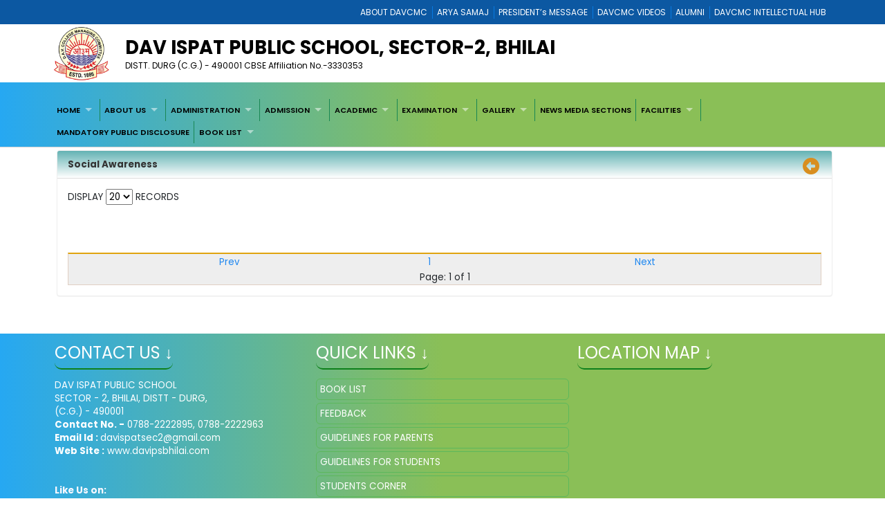

--- FILE ---
content_type: text/html; charset=utf-8
request_url: http://davipsbhilai.com/Social-Awareness
body_size: 38897
content:


<!DOCTYPE html>

<html xmlns="http://www.w3.org/1999/xhtml">
<head><title>
	WELCOME TO DAV ISPAT PUBLIC SCHOOL, SECTOR-2
</title><meta charset="utf-8" /><meta name="viewport" content="width=device-width, initial-scale=1.0" /><meta http-equiv="X-UA-Compatible" content="IE=edge" /><link href="/Content/bootstrap.css?v=1" rel="stylesheet" type="text/css" /><link href="/Scripts/2022/bootstrap/bootstrap.min.css?v=1" rel="stylesheet" type="text/css" /><link href="/Style/jquery-ui-1.10.0.custom.min.css" rel="stylesheet" type="text/css" /><link href="/FCB/jquery.fancybox.css" rel="stylesheet" type="text/css" /><link href="/Content/jquery.fs.naver.css" rel="stylesheet" type="text/css" /><link href="/Style/jquery.mCustomScrollbar.css" rel="stylesheet" type="text/css" /><link href="Scripts/2022/owlcarousel/assets/owl.carousel.min.css" rel="stylesheet" /><link href="Style/2022/newstyle.css?v=1" rel="stylesheet" /><link href="Style/2022/uikit.min.css" rel="stylesheet" /><link href="/Style/MiSchoolNew.css?v=1" rel="stylesheet" type="text/css" /><link href="/Style/2022/Device.css" rel="stylesheet" type="text/css" /><link href="Style/2022/newstyle.css?v=1" rel="stylesheet" type="text/css" /><link href="/Scripts/2021/superfishNew.css?v=1" rel="stylesheet" type="text/css" media="screen" /><link href="/Scripts/2022/slick.css" rel="stylesheet" /><link href="/Scripts/2022/slick-theme.css" rel="stylesheet" /><link rel="stylesheet" href="https://cdnjs.cloudflare.com/ajax/libs/font-awesome/6.4.2/css/all.min.css" integrity="sha512-z3gLpd7yknf1YoNbCzqRKc4qyor8gaKU1qmn+CShxbuBusANI9QpRohGBreCFkKxLhei6S9CQXFEbbKuqLg0DA==" crossorigin="anonymous" referrerpolicy="no-referrer" />
    



    <script src="/Scripts/jquery-1.8.3.min.js" type="text/javascript"></script>
    <script src="/Scripts/jquery-ui-1.10.0.custom.min.js" type="text/javascript"></script>
    <script src="/Scripts/html5shiv.js" type="text/javascript"></script>
    <script src="/Scripts/2022/bootstrap/bootstrap.bundle.min.js" type="text/javascript"></script>
    <script src="/FCB/jquery.fancybox.js" type="text/javascript"></script>
    <script src="/Scripts/selectnav.min.js" type="text/javascript"></script>
    <script src="/Scripts/jquery.mCustomScrollbar.concat.min.js"></script>
    <script src="/Scripts/White/endless_scroll_min.js" type="text/javascript"></script>

    <script src="/Scripts/2021/superfish.min.js" type="text/javascript"></script>
    <script src="/Scripts/2021/supersubs.js" type="text/javascript"></script>


    
    <script>
        jQuery(document).ready(function () {
            jQuery('.sf-menu ul').superfish();
            //jQuery('#Menu1').css('float', 'none');
            //jQuery('#Menu1 >ul').attr('id', 'prithu');

            jQuery('.fancybox').fancybox();
            //jQuery('.selectnav').addClass('form-control');

            jQuery("[data-toggle='tooltip']").tooltip();
            $('.scroll').mCustomScrollbar();

            $('a').tooltip();
            /*selectnav('prithu');*/
            $("#accordion").accordion();
        });

        $(window).load(function () {
            $(".infiniteCarousel").endlessScroll({ width: '100%', height: '100px', steps: -2, speed: 40, mousestop: true });
        });

    </script>
    <script src="/Scripts/Master.js" type="text/javascript"></script>
    <style>
        @media screen and (max-width:1370px) {
            .sf-menu a {
                color: #000;
                font-size: 1.4rem !important;
                font-family: 'Poppins', sans-serif;
            }
        }
    </style>
    
</head>
<body>
    <form method="post" action="./Social-Awareness" id="form1">
<div class="aspNetHidden">
<input type="hidden" name="__EVENTTARGET" id="__EVENTTARGET" value="" />
<input type="hidden" name="__EVENTARGUMENT" id="__EVENTARGUMENT" value="" />
<input type="hidden" name="__LASTFOCUS" id="__LASTFOCUS" value="" />
<input type="hidden" name="__VIEWSTATE" id="__VIEWSTATE" value="/[base64]/[base64]/[base64]/[base64]/[base64]/////[base64]/////[base64]/////[base64]" />
</div>

<script type="text/javascript">
//<![CDATA[
var theForm = document.forms['form1'];
if (!theForm) {
    theForm = document.form1;
}
function __doPostBack(eventTarget, eventArgument) {
    if (!theForm.onsubmit || (theForm.onsubmit() != false)) {
        theForm.__EVENTTARGET.value = eventTarget;
        theForm.__EVENTARGUMENT.value = eventArgument;
        theForm.submit();
    }
}
//]]>
</script>



<script src="/WebResource.axd?d=unidNV0yD8PUZpTkM53v2JdUfXCsUcCg7H7FmQB1lLKKg_vOJYOM2cQzbMFWW8eVCGW6j3ReEroz36Zy-_ZuQda0OQuD4ZDJo-AdbADKXbY1&amp;t=638562759717896622" type="text/javascript"></script>
<div class="aspNetHidden">

	<input type="hidden" name="__VIEWSTATEGENERATOR" id="__VIEWSTATEGENERATOR" value="AA37B1BD" />
	<input type="hidden" name="__EVENTVALIDATION" id="__EVENTVALIDATION" value="/wEdACHWeopf1otJIAdqGFzF2LjVuDTOmQHsM+H639MEnMo4jG+HyQYdWXviV9tIP7A+N6L6drYtQ+xherFwJduuIqu+oM7SIZnqkEy82KNM7f+cXdXoIQvFUUTEYlIKAW8YhYvFgZ7p4XbDVZeZ6+S5GUbs2qzdsHlswUNG4nqpjBHRFKfUhFu7tx/wDrXz//[base64]/5TQwjzq0UAShrr8QUjgF1Gfa08Kj53VyJjEG4KLlpRDCTaHpUOMePp6/Vw8WZK+09aj9jsUeN5pKZexRMZxBYoI+Y5vyt6apEcOMhXXNwaP1B/RzsLVgfPBzFhbkxskep/sS0r97r6z9j+DSqiCGSZ/lrUFyvvm0G3MxrGYTM5on5Fe178fwVucCV1yGwxzyhpClzsO1fBXnkLjMTMpEOGLTLK1+hYrhanWnC1MMh9Ot2qDejhSFIeTjK3p8Lt4NWbmIO2m/AazwYcMJkxsAOPpMXuVPBKobKU7ARKQJs1J8CCNarimfbnuA30Ye57crGJisc/YOBRFYIA2ybLrjgh4QGVX4mFnzEyRQ==" />
</div>
        <a href="#" class="scrollToTop"><i class="fa-solid fa-circle-up" style="color: #000;"></i></a>

        <div style="background: #0c58a2;">
            <div class="container">
                
<div>
    
            <ul class="Mi-DavManagement-Menu">
        
            <li><a href='https://davcmc.net.in/' target="_blank">ABOUT DAVCMC</a></li>
        
            <li><a href='http://appsabha.org/' target="_blank">ARYA SAMAJ</a></li>
        
            <li><a href='https://davcmc.net.in/B46D2794-51B4-4B3A-95B8-46BB25875D74/CMS/Page/MESSAGE-OF-THE-PRESIDENT' target="_blank">PRESIDENT’s MESSAGE</a></li>
        
            <li><a href='http://www.youtube.com/user/DAVCMCVIDEOS' target="_blank">DAVCMC VIDEOS</a></li>
        
            <li><a href='https://www.facebook.com/davunited' target="_blank">ALUMNI</a></li>
        
            <li><a href='http://ihub.davcmc.net.in/' target="_blank">DAVCMC INTELLECTUAL HUB</a></li>
        
            </ul>
        

    

</div>

            </div>
        </div>

        
        <div class="Mi-Full-Width-Whiten">
            <div class="container">
                
                

<section id="innerNav" class="d-lg-block">
    <div class="containerr">
        <div class="roww">
           
               
            
            <div class="col-lg-12 col-md-12 col-sm-12" style="margin-bottom: 3px;">
            <div class="d-flex align-items-center">
                <div class="col-lg-1 col-md-1 col-sm-1">
                    <a href="/">
                        <img src="/MyImages/LOGO.png" alt="logo" class="img-fluid bigLogo d-lg-block" />
                        
                    </a>
                </div>
            <div class="borderRight col-lg-10 col-md-10 col-sm-10">
              
                
                <div class="pe-md-5">
                    <h2 class="bigTitle">
                        <a id="sitename" class="bigTitle">DAV ISPAT PUBLIC SCHOOL, SECTOR-2, BHILAI</a>
                    </h2>
                    <p class="smlTitle">
                        DISTT. DURG (C.G.) - 490001 CBSE Affiliation No.-3330353
                    </p>
                </div>
              
            </div>
          
            
                <div class="col-lg-1 col-md-1 col-sm-1">



                    
                    
                </div>
                
            </div>
            
           
            
            </div>
            </div>
        </div>
  
</section>


            </div>
        </div>

        
        <div class="Mi-new-ui-panel-background-color Mi-Border-Bottom-SkyBlue-1 Mi-Menu">
            <div class="container">
                
                
<div class="Mi-Top-menu-space row" style="padding:5px;">    
        <div class="Mi-IS-MOBILE">
            <nav class="nav">
                <a href="#MiMenu_SkipLink"><img alt="Skip Navigation Links" src="/WebResource.axd?d=3huYBu_N5F-uY7zW1nxTfQkHKt9rj_TDcTaHKmaHBLu3RaaUZNqIsM6yQ73noOOd1BJMy7-KFbE8akM9Udowl5oGdp0B-yuZlnxHRPUjyM01&amp;t=638562759717896622" width="0" height="0" style="border-width:0px;" /></a><div id="MiMenu" style="z-index: 999">
	<ul class="level1">
		<li><a class="popout level1" href="/" target="_self">HOME</a><ul class="level2">
			<li><a class="level2" href="/BA699C87-5EDB-4959-847A-AAEE41007C75/CMS/Page/Contact-Us" target="_self">Contact Us</a></li><li><a class="popout level2" href="javaScript:void();" target="_self">HELP DESK</a><ul class="level3">
				<li><a class="level3" href="/85B1A32B-EA76-492C-9640-C054CAAA1D7E/CMS/Page/P.T.M" target="_self">P.T.M</a></li><li><a class="level3" href="/feedback" target="_self">Feedback</a></li>
			</ul></li>
		</ul></li><li><a class="popout level1" href="javaScript:void();" target="_self">ABOUT US</a><ul class="level2">
			<li><a class="level2" href="http://davipsbhilai.com/File/5677/CT9_MISSION%202025%20-%20cutted.pdf" target="_self">Mission</a></li><li><a class="level2" href="http://davipsbhilai.com/File/5677/VISION2.pdf" target="_self">Vision</a></li><li><a class="level2" href="http://davipsbhilai.com/File/5677/ABOUT%20SCHOOL.pdf" target="_self">About School</a></li><li><a class="level2" href="/12EE836F-F66A-405D-8BC1-A7F4C7465292/CMS/Page/School-Statistics" target="_self">School Statistics</a></li><li><a class="level2" href="/1CF6766E-1D73-47AF-A3C8-491CC2A07793/CMS/Page/Chairman%e2%80%99s-Message" target="_self">Chairman’s Message</a></li><li><a class="level2" href="/01968C26-8796-4830-937F-E06D939037B1/CMS/Page/Message-from-Principal" target="_self">Message from Principal</a></li><li><a class="level2" href="/E7D968AF-3E1E-499B-A34A-47CA9A78345A/CMS/Page/LMC-MEMBERS" target="_self">LMC MEMBERS</a></li><li><a class="level2" href="/360582B5-B2FA-493D-8C71-D86DBFF5E45D/CMS/Page/Emergence-of-DAV-IPS-Sec-2" target="_self">Emergence of DAV IPS Sec 2</a></li><li><a class="level2" href="http://davipsbhilai.com/File/5677/SELF%20DECLARATION.pdf" target="_self">Self Affidavit</a></li><li><a class="level2" href="http://davipsbhilai.com/File/5677/Annual%20report.pdf" target="_self">Annual Report</a></li>
		</ul></li><li><a class="popout level1" href="javaScript:void();" target="_self">ADMINISTRATION</a><ul class="level2">
			<li><a class="level2" href="http://davipsbhilai.com/File/5677/FHD_STAFF%20DETAILS%202023-01.03.2025.pdf" target="_self">Faculty</a></li><li><a class="level2" href="http://davipsbhilai.com/File/5677/ZMW_STUDENT%20COUNCIL%202024-25%20UPLOADED.pdf" target="_self">Students Council</a></li><li><a class="level2" href="http://davipsbhilai.com/File/5677/NoticeBoard_235142a6-e5bb-43e8-bf67-c978f450115e_DAV_APPOINTMENT%202.jpg" target="_self">Vacancy</a></li><li><a class="level2" href="/F2C170DC-62CF-4B7F-8896-61C1CFD5590C/CMS/Page/Fee-Fixation-Committee" target="_self">Fee Fixation Committee</a></li><li><a class="level2" href="/EC7CAC70-A4E2-4AE2-9FF0-3A9BBD43495B/CMS/Page/SELF-CERTIFICATE" target="_self">SELF CERTIFICATE</a></li><li><a class="level2" href="/949A6C3D-FE74-4ECE-B1D6-C58924EC2212/CMS/Page/Fire-Safety-Certificate" target="_self">Fire Safety Certificate</a></li><li><a class="level2" href="/45EC68BF-59D4-4DA2-93A4-D985CF871CBE/CMS/Page/Salary" target="_self">Salary</a></li><li><a class="popout level2" href="http://davipsbhilai.com/File/5677/HOLIDAY%20LIST%202020%2021.pdf" target="_self">Holiday List </a><ul class="level3">
				<li><a class="level3" href="http://davipsbhilai.com/File/5677/holiday%20list%202023-2024.pdf" target="_self">Holiday List:2023-24</a></li><li><a class="level3" href="http://davipsbhilai.com/File/5677/holiday%20list.pdf" target="_self">Holiday List 2022-23</a></li><li><a class="level3" href="http://davipsbhilai.com/File/5677/holiday%20list%202021-22.pdf" target="_self">Holiday List 2021-22</a></li><li><a class="level3" href="http://davipsbhilai.com/File/5677/HOLIDAY%20LIST%202020%2021.pdf" target="undefined">Holiday List 2020-21</a></li>
			</ul></li>
		</ul></li><li><a class="popout level1" href="/7B956EA1-F74A-4180-8F21-9797D107DB6A/CMS/Page/ADMISSION" target="_self">ADMISSION</a><ul class="level2">
			<li><a class="level2" href="http://davipsbhilai.com/File/5677/NK6_new%20admission%202025-26.jpg" target="_self">New Admission 2025-26</a></li><li><a class="level2" href="/C8CAD7D8-BC02-44EE-B4CB-D33A75BBBD33/CMS/Page/Fee-Structure" target="_self">Fee Structure</a></li><li><a class="level2" href="http://davipsbhilai.com/File/5677/UNU_UNIFORM%20ALL_compressed.pdf" target="_self">Uniform</a></li><li><a class="level2" href="/20BE4777-52B1-4E17-8701-9010B8A9C4E5/CMS/Page/Admission-Rules" target="_self">Admission Rules</a></li><li><a class="level2" href="/Transfer-Certificate" target="_self">Transfer Certificate</a></li><li><a class="level2" href="https://www.davipsbhilai.in" target="_self">Online Fee Payment</a></li><li><a class="level2" href="/9C66C5AD-58D6-4172-B020-FB2DBAEBD6C4/CMS/Page/GUIDELINES-FOR-STUDENTS" target="_self">GUIDELINES FOR STUDENTS</a></li><li><a class="level2" href="http://davipsbhilai.com/File/5677/Letter%20to%20Children%20by%20CBSE.pdf" target="_self">Letter to Children from CBSE Chairperson</a></li><li><a class="level2" href="http://davipsbhilai.com/Online-Magazine" target="_self">E Magazine</a></li><li><a class="level2" href="http://davipsbhilai.com/File/5677/Letter%20to%20Parents%20by%20CBSE%20Chairperson.pdf" target="_self">Letter to Parents from CBSE Chairperson</a></li><li><a class="level2" href="http://davipsbhilai.com/File/5677/NoticeBoard_4191e4c5-328b-43cc-b3cd-b252f9c2c00e_code%20of%20conduct%20upload.pdf" target="_self">Code of Conduct for Students</a></li>
		</ul></li><li><a class="popout level1" href="javaScript:void();" target="_self">ACADEMIC</a><ul class="level2">
			<li><a class="level2" href="http://cbse.nic.in/newsite/index.html" target="_self">CBSE</a></li><li><a class="level2" href="http://davcae.net.in/" target="_self">DAV CAE</a></li><li><a class="level2" href="/CC27C264-8B06-4A49-97BC-48F85063DECF/CMS/Page/Curriculum-for-Classes-NUR-to-II" target="_self">Curriculum for Classes-NUR to II</a></li><li><a class="level2" href="https://drive.google.com/file/d/1iIrjNuj7wIGHSC_k1VDFHzEOoWZp67BL/view?usp=sharingFor Edit Go to CMS Pages" target="_self">Curriculum Classes III to VIII</a></li><li><a class="level2" href="https://cbseacademic.nic.in/curriculum_2026.html" target="_self">Curriculum for Classess -IX to XII</a></li><li><a class="level2" href="https://cbseacademic.nic.in//skill-education-curriculum.html" target="_blank">Curriculum of IT 402 for IX and X</a></li><li><a class="level2" href="/D13E0546-2813-4949-B476-E07FE131FD40/CMS/Page/Book-List-Class-LKG-to-VIII" target="_self">Book List Class LKG to VIII</a></li><li><a class="level2" href="https://cbseacademic.nic.in//index.html" target="_self">CBSE ACADEMICS</a></li><li><a class="level2" href="/7608F42E-DC3F-4401-86EF-C217063118DA/CMS/Page/Annual-Academic-Calender" target="_self">Annual Academic Calender</a></li>
		</ul></li><li><a class="popout level1" href="#" onclick="__doPostBack(&#39;ctl00$ctl23$MiMenu&#39;,&#39;765b1429-ac47-4bb4-8d7a-040cc78626cb&#39;)">EXAMINATION </a><ul class="level2">
			<li><a class="popout level2" href="#" onclick="__doPostBack(&#39;ctl00$ctl23$MiMenu&#39;,&#39;765b1429-ac47-4bb4-8d7a-040cc78626cb\\cc6521df-73a8-40cf-a233-5608923bab2c&#39;)">CLASS-VIII SAMPLE QP </a><ul class="level3">
				<li><a class="level3" href="http://davcae.net.in/File/SQP%20of%20Class%20VIII(2022-23).pdf" target="_self">2022-23</a></li><li><a class="level3" href="https://drive.google.com/file/d/1IXeLqscep1JlPjdF9lQfVVUFuMyPa_cM/view?usp=drive_link" target="_self">2024-25</a></li>
			</ul></li><li><a class="popout level2" href="#" onclick="__doPostBack(&#39;ctl00$ctl23$MiMenu&#39;,&#39;765b1429-ac47-4bb4-8d7a-040cc78626cb\\36deae45-2261-4b43-97eb-20db78544c34&#39;)">CBSE Sample QP</a><ul class="level3">
				<li><a class="level3" href="https://cbseacademic.nic.in/SQP_CLASSX_2024-25.html" target="_self">Class X</a></li><li><a class="level3" href="https://cbseacademic.nic.in/SQP_CLASSXII_2024-25.html" target="_self">Class XII</a></li>
			</ul></li><li><a class="popout level2" href="/B6ABAF6E-DFFA-4DD5-BE76-3D2D0BC85173/CMS/Page/Class-XI-Sample-QP-By-DAV-CAE" target="_self">Class-XI Sample QP By DAV CAE</a><ul class="level3">
				<li><a class="level3" href="https://drive.google.com/drive/folders/112ksrfWKGxrEOcHMMY91Ayk1uvA7N-AO?usp=drive_link" target="_self">Session 2024-25</a></li><li><a class="popout level3" href="#" onclick="__doPostBack(&#39;ctl00$ctl23$MiMenu&#39;,&#39;765b1429-ac47-4bb4-8d7a-040cc78626cb\\b6abaf6e-dffa-4dd5-be76-3d2d0bc85173\\b1b30979-4629-4afb-8867-875033be67ed&#39;)">Session 2022-23</a><ul class="level4">
					<li><a class="level4" href="http://davcae.net.in/File/Physical%20Education.pdf" target="_self">Physical Eduction-XI</a></li><li><a class="level4" href="http://davcae.net.in/File/English.pdf" target="_self">English-XI</a></li><li><a class="level4" href="http://davcae.net.in/File/Maths.pdf" target="_self">Maths</a></li><li><a class="level4" href="http://davcae.net.in/File/Physics.pdf" target="_self">Physics-XI</a></li><li><a class="level4" href="http://davcae.net.in/File/Chemistry.pdf" target="_self">Chemistry-XI</a></li><li><a class="level4" href="http://davcae.net.in/File/Biology.pdf" target="_self">Biology-XI</a></li><li><a class="level4" href="http://davcae.net.in/File/Accountancy.pdf" target="_self">Accountancy</a></li><li><a class="level4" href="http://davcae.net.in/File/Business%20Studies.pdf" target="_self">Business Studies-XI</a></li><li><a class="level4" href="http://davcae.net.in/File/Economics.pdf" target="_self">Economics-XI</a></li>
				</ul></li>
			</ul></li><li><a class="level2" href="http://davcae.net.in/F9491760-E979-4222-8842-D553417C8ECF/Page/Year-2013---2014" target="_self">Class-XI Question Bank by DAV CAE</a></li><li><a class="level2" href="#" onclick="__doPostBack(&#39;ctl00$ctl23$MiMenu&#39;,&#39;765b1429-ac47-4bb4-8d7a-040cc78626cb\\7f7a3a8c-5421-4287-b89f-e4573934eca5&#39;)">CBSE Result</a></li>
		</ul></li><li><a class="popout level1" href="javaScript:void();" target="_self">GALLERY</a><ul class="level2">
			<li><a class="level2" href="https://www.youtube.com/channel/UCgAv4mjLmmgKKRAF6ukp-DA" target="_self">Video Gallery</a></li><li><a class="level2" href="/Full/Photo/all" target="_parent">Photo Gallery</a></li>
		</ul></li><li><a class="level1" href="/News" target="_self">NEWS MEDIA SECTIONS</a></li><li><a class="popout level1" href="/1D746E54-3D3A-451D-B389-436AB6EED268/CMS/Page/FACILITIES" target="_parent">FACILITIES</a><ul class="level2">
			<li><a class="level2" href="/6AE488C3-0FAC-4CED-8D01-9B44445F0375/CMS/Page/Computer-Lab" target="_parent">Computer Lab</a></li><li><a class="level2" href="/CEBBA4FE-5AFB-48D9-A2CA-12C9099CA118/CMS/Page/Play-Ground" target="_self">Play Ground</a></li><li><a class="level2" href="/6DD66A10-0CB1-4A86-99EC-82980BA411C0/CMS/Page/Interactive-Smart-classrooms" target="_parent">Interactive Smart classrooms</a></li><li><a class="level2" href="/091F2C8D-D262-453B-A6BB-5988F3905B6B/CMS/Page/Library" target="_parent">Library</a></li><li><a class="popout level2" href="/3BC2398B-511F-48B0-8EAB-57B97D5C5278/CMS/Page/Science-Labs" target="_parent">Science Labs</a><ul class="level3">
				<li><a class="level3" href="http://davipsbhilai.com/File/5677/PQ9_PHYSICS%20LAB%20WITH%20WRITE%20UP_compressed.pdf" target="_self">Physics Lab</a></li><li><a class="level3" href="http://davipsbhilai.com/File/5677/ZDW_BIOLOGY%20LAB%20DAV%20SEC2.pdf" target="_self">Biology Lab</a></li><li><a class="level3" href="http://davipsbhilai.com/File/5677/YFY_CHEMISTRY%20LAB%20DAV%20SEC2.pdf" target="_self">Chemistry Lab</a></li><li><a class="level3" href="http://davipsbhilai.com/File/5677/44H_COMPOSITE%20SCIENCE%20LAB%20DAV%20SEC2.pdf" target="_self">Composite Science Lab</a></li>
			</ul></li><li><a class="level2" href="http://davipsbhilai.com/File/5677/PCH_MATHS%20LAB_compressed.pdf" target="_self">Maths Lab</a></li><li><a class="level2" href="http://davipsbhilai.com/File/5677/P3Y_SOCIAL%20LAB-merged_compressed.pdf" target="_self">Social Lab</a></li>
		</ul></li><li><a class="level1" href="/A4A95C2D-FC6A-4455-AAC4-29864C76CC9E/CMS/Page/MANDATORY-PUBLIC-DISCLOSURE" target="_parent">MANDATORY PUBLIC DISCLOSURE</a></li><li><a class="popout level1" href="#" onclick="__doPostBack(&#39;ctl00$ctl23$MiMenu&#39;,&#39;78566a7a-f5a4-4e72-91d3-75dadb3ac3de&#39;)">BOOK LIST</a><ul class="level2">
			<li><a class="level2" href="http://davipsbhilai.com/File/5677/KU7_BOOK%20LIST.pdf" target="_self">DAV Book List</a></li><li><a class="level2" href="http://davipsbhilai.com/File/5677/6T6_DAV%20Book%20Declaration%20.jpg" target="_self">Book Declaration to DEO</a></li>
		</ul></li>
	</ul>
</div><a id="MiMenu_SkipLink"></a>
            </nav>
        </div>
        <div class="Mi-Mobile-Menu">
            <nav class="navMobile">
            
<div class="Mi-Top-menu-space row" style="padding-top: 15px;">
    <nav class="nav">
        <a href="#MobileMenu_SkipLink"><img alt="Skip Navigation Links" src="/WebResource.axd?d=3huYBu_N5F-uY7zW1nxTfQkHKt9rj_TDcTaHKmaHBLu3RaaUZNqIsM6yQ73noOOd1BJMy7-KFbE8akM9Udowl5oGdp0B-yuZlnxHRPUjyM01&amp;t=638562759717896622" width="0" height="0" style="border-width:0px;" /></a><div id="MobileMenu">
	<ul class="level1">
		<li><a class="level1" href="/" target="_self">HOME</a><ul class="level2">
			<li><a class="level2" href="/BA699C87-5EDB-4959-847A-AAEE41007C75/CMS/Page/Contact-Us" target="_self">Contact Us</a></li><li><a class="popout-dynamic level2" href="javaScript:void();" target="_self">HELP DESK</a><ul class="level3">
				<li><a class="level3" href="/85B1A32B-EA76-492C-9640-C054CAAA1D7E/CMS/Page/P.T.M" target="_self">P.T.M</a></li><li><a class="level3" href="/feedback" target="_self">Feedback</a></li>
			</ul></li>
		</ul></li><li><a class="level1" href="javaScript:void();" target="_self">ABOUT US</a><ul class="level2">
			<li><a class="level2" href="http://davipsbhilai.com/File/5677/CT9_MISSION%202025%20-%20cutted.pdf" target="_self">Mission</a></li><li><a class="level2" href="http://davipsbhilai.com/File/5677/VISION2.pdf" target="_self">Vision</a></li><li><a class="level2" href="http://davipsbhilai.com/File/5677/ABOUT%20SCHOOL.pdf" target="_self">About School</a></li><li><a class="level2" href="/12EE836F-F66A-405D-8BC1-A7F4C7465292/CMS/Page/School-Statistics" target="_self">School Statistics</a></li><li><a class="level2" href="/1CF6766E-1D73-47AF-A3C8-491CC2A07793/CMS/Page/Chairman%e2%80%99s-Message" target="_self">Chairman’s Message</a></li><li><a class="level2" href="/01968C26-8796-4830-937F-E06D939037B1/CMS/Page/Message-from-Principal" target="_self">Message from Principal</a></li><li><a class="level2" href="/E7D968AF-3E1E-499B-A34A-47CA9A78345A/CMS/Page/LMC-MEMBERS" target="_self">LMC MEMBERS</a></li><li><a class="level2" href="/360582B5-B2FA-493D-8C71-D86DBFF5E45D/CMS/Page/Emergence-of-DAV-IPS-Sec-2" target="_self">Emergence of DAV IPS Sec 2</a></li><li><a class="level2" href="http://davipsbhilai.com/File/5677/SELF%20DECLARATION.pdf" target="_self">Self Affidavit</a></li><li><a class="level2" href="http://davipsbhilai.com/File/5677/Annual%20report.pdf" target="_self">Annual Report</a></li>
		</ul></li><li><a class="level1" href="javaScript:void();" target="_self">ADMINISTRATION</a><ul class="level2">
			<li><a class="level2" href="http://davipsbhilai.com/File/5677/FHD_STAFF%20DETAILS%202023-01.03.2025.pdf" target="_self">Faculty</a></li><li><a class="level2" href="http://davipsbhilai.com/File/5677/ZMW_STUDENT%20COUNCIL%202024-25%20UPLOADED.pdf" target="_self">Students Council</a></li><li><a class="level2" href="http://davipsbhilai.com/File/5677/NoticeBoard_235142a6-e5bb-43e8-bf67-c978f450115e_DAV_APPOINTMENT%202.jpg" target="_self">Vacancy</a></li><li><a class="level2" href="/F2C170DC-62CF-4B7F-8896-61C1CFD5590C/CMS/Page/Fee-Fixation-Committee" target="_self">Fee Fixation Committee</a></li><li><a class="level2" href="/EC7CAC70-A4E2-4AE2-9FF0-3A9BBD43495B/CMS/Page/SELF-CERTIFICATE" target="_self">SELF CERTIFICATE</a></li><li><a class="level2" href="/949A6C3D-FE74-4ECE-B1D6-C58924EC2212/CMS/Page/Fire-Safety-Certificate" target="_self">Fire Safety Certificate</a></li><li><a class="level2" href="/45EC68BF-59D4-4DA2-93A4-D985CF871CBE/CMS/Page/Salary" target="_self">Salary</a></li><li><a class="popout-dynamic level2" href="http://davipsbhilai.com/File/5677/HOLIDAY%20LIST%202020%2021.pdf" target="_self">Holiday List </a><ul class="level3">
				<li><a class="level3" href="http://davipsbhilai.com/File/5677/holiday%20list%202023-2024.pdf" target="_self">Holiday List:2023-24</a></li><li><a class="level3" href="http://davipsbhilai.com/File/5677/holiday%20list.pdf" target="_self">Holiday List 2022-23</a></li><li><a class="level3" href="http://davipsbhilai.com/File/5677/holiday%20list%202021-22.pdf" target="_self">Holiday List 2021-22</a></li><li><a class="level3" href="http://davipsbhilai.com/File/5677/HOLIDAY%20LIST%202020%2021.pdf" target="undefined">Holiday List 2020-21</a></li>
			</ul></li>
		</ul></li><li><a class="level1" href="/7B956EA1-F74A-4180-8F21-9797D107DB6A/CMS/Page/ADMISSION" target="_self">ADMISSION</a><ul class="level2">
			<li><a class="level2" href="http://davipsbhilai.com/File/5677/NK6_new%20admission%202025-26.jpg" target="_self">New Admission 2025-26</a></li><li><a class="level2" href="/C8CAD7D8-BC02-44EE-B4CB-D33A75BBBD33/CMS/Page/Fee-Structure" target="_self">Fee Structure</a></li><li><a class="level2" href="http://davipsbhilai.com/File/5677/UNU_UNIFORM%20ALL_compressed.pdf" target="_self">Uniform</a></li><li><a class="level2" href="/20BE4777-52B1-4E17-8701-9010B8A9C4E5/CMS/Page/Admission-Rules" target="_self">Admission Rules</a></li><li><a class="level2" href="/Transfer-Certificate" target="_self">Transfer Certificate</a></li><li><a class="level2" href="https://www.davipsbhilai.in" target="_self">Online Fee Payment</a></li><li><a class="level2" href="/9C66C5AD-58D6-4172-B020-FB2DBAEBD6C4/CMS/Page/GUIDELINES-FOR-STUDENTS" target="_self">GUIDELINES FOR STUDENTS</a></li><li><a class="level2" href="http://davipsbhilai.com/File/5677/Letter%20to%20Children%20by%20CBSE.pdf" target="_self">Letter to Children from CBSE Chairperson</a></li><li><a class="level2" href="http://davipsbhilai.com/Online-Magazine" target="_self">E Magazine</a></li><li><a class="level2" href="http://davipsbhilai.com/File/5677/Letter%20to%20Parents%20by%20CBSE%20Chairperson.pdf" target="_self">Letter to Parents from CBSE Chairperson</a></li><li><a class="level2" href="http://davipsbhilai.com/File/5677/NoticeBoard_4191e4c5-328b-43cc-b3cd-b252f9c2c00e_code%20of%20conduct%20upload.pdf" target="_self">Code of Conduct for Students</a></li>
		</ul></li><li><a class="level1" href="javaScript:void();" target="_self">ACADEMIC</a><ul class="level2">
			<li><a class="level2" href="http://cbse.nic.in/newsite/index.html" target="_self">CBSE</a></li><li><a class="level2" href="http://davcae.net.in/" target="_self">DAV CAE</a></li><li><a class="level2" href="/CC27C264-8B06-4A49-97BC-48F85063DECF/CMS/Page/Curriculum-for-Classes-NUR-to-II" target="_self">Curriculum for Classes-NUR to II</a></li><li><a class="level2" href="https://drive.google.com/file/d/1iIrjNuj7wIGHSC_k1VDFHzEOoWZp67BL/view?usp=sharingFor Edit Go to CMS Pages" target="_self">Curriculum Classes III to VIII</a></li><li><a class="level2" href="https://cbseacademic.nic.in/curriculum_2026.html" target="_self">Curriculum for Classess -IX to XII</a></li><li><a class="level2" href="https://cbseacademic.nic.in//skill-education-curriculum.html" target="_blank">Curriculum of IT 402 for IX and X</a></li><li><a class="level2" href="/D13E0546-2813-4949-B476-E07FE131FD40/CMS/Page/Book-List-Class-LKG-to-VIII" target="_self">Book List Class LKG to VIII</a></li><li><a class="level2" href="https://cbseacademic.nic.in//index.html" target="_self">CBSE ACADEMICS</a></li><li><a class="level2" href="/7608F42E-DC3F-4401-86EF-C217063118DA/CMS/Page/Annual-Academic-Calender" target="_self">Annual Academic Calender</a></li>
		</ul></li><li><a class="level1" href="#" onclick="__doPostBack(&#39;ctl00$ctl23$ctl00$MobileMenu&#39;,&#39;765b1429-ac47-4bb4-8d7a-040cc78626cb&#39;)">EXAMINATION </a><ul class="level2">
			<li><a class="popout-dynamic level2" href="#" onclick="__doPostBack(&#39;ctl00$ctl23$ctl00$MobileMenu&#39;,&#39;765b1429-ac47-4bb4-8d7a-040cc78626cb\\cc6521df-73a8-40cf-a233-5608923bab2c&#39;)">CLASS-VIII SAMPLE QP </a><ul class="level3">
				<li><a class="level3" href="http://davcae.net.in/File/SQP%20of%20Class%20VIII(2022-23).pdf" target="_self">2022-23</a></li><li><a class="level3" href="https://drive.google.com/file/d/1IXeLqscep1JlPjdF9lQfVVUFuMyPa_cM/view?usp=drive_link" target="_self">2024-25</a></li>
			</ul></li><li><a class="popout-dynamic level2" href="#" onclick="__doPostBack(&#39;ctl00$ctl23$ctl00$MobileMenu&#39;,&#39;765b1429-ac47-4bb4-8d7a-040cc78626cb\\36deae45-2261-4b43-97eb-20db78544c34&#39;)">CBSE Sample QP</a><ul class="level3">
				<li><a class="level3" href="https://cbseacademic.nic.in/SQP_CLASSX_2024-25.html" target="_self">Class X</a></li><li><a class="level3" href="https://cbseacademic.nic.in/SQP_CLASSXII_2024-25.html" target="_self">Class XII</a></li>
			</ul></li><li><a class="popout-dynamic level2" href="/B6ABAF6E-DFFA-4DD5-BE76-3D2D0BC85173/CMS/Page/Class-XI-Sample-QP-By-DAV-CAE" target="_self">Class-XI Sample QP By DAV CAE</a><ul class="level3">
				<li><a class="level3" href="https://drive.google.com/drive/folders/112ksrfWKGxrEOcHMMY91Ayk1uvA7N-AO?usp=drive_link" target="_self">Session 2024-25</a></li><li><a class="popout-dynamic level3" href="#" onclick="__doPostBack(&#39;ctl00$ctl23$ctl00$MobileMenu&#39;,&#39;765b1429-ac47-4bb4-8d7a-040cc78626cb\\b6abaf6e-dffa-4dd5-be76-3d2d0bc85173\\b1b30979-4629-4afb-8867-875033be67ed&#39;)">Session 2022-23</a><ul class="level4">
					<li><a class="level4" href="http://davcae.net.in/File/Physical%20Education.pdf" target="_self">Physical Eduction-XI</a></li><li><a class="level4" href="http://davcae.net.in/File/English.pdf" target="_self">English-XI</a></li><li><a class="level4" href="http://davcae.net.in/File/Maths.pdf" target="_self">Maths</a></li><li><a class="level4" href="http://davcae.net.in/File/Physics.pdf" target="_self">Physics-XI</a></li><li><a class="level4" href="http://davcae.net.in/File/Chemistry.pdf" target="_self">Chemistry-XI</a></li><li><a class="level4" href="http://davcae.net.in/File/Biology.pdf" target="_self">Biology-XI</a></li><li><a class="level4" href="http://davcae.net.in/File/Accountancy.pdf" target="_self">Accountancy</a></li><li><a class="level4" href="http://davcae.net.in/File/Business%20Studies.pdf" target="_self">Business Studies-XI</a></li><li><a class="level4" href="http://davcae.net.in/File/Economics.pdf" target="_self">Economics-XI</a></li>
				</ul></li>
			</ul></li><li><a class="level2" href="http://davcae.net.in/F9491760-E979-4222-8842-D553417C8ECF/Page/Year-2013---2014" target="_self">Class-XI Question Bank by DAV CAE</a></li><li><a class="level2" href="#" onclick="__doPostBack(&#39;ctl00$ctl23$ctl00$MobileMenu&#39;,&#39;765b1429-ac47-4bb4-8d7a-040cc78626cb\\7f7a3a8c-5421-4287-b89f-e4573934eca5&#39;)">CBSE Result</a></li>
		</ul></li><li><a class="level1" href="javaScript:void();" target="_self">GALLERY</a><ul class="level2">
			<li><a class="level2" href="https://www.youtube.com/channel/UCgAv4mjLmmgKKRAF6ukp-DA" target="_self">Video Gallery</a></li><li><a class="level2" href="/Full/Photo/all" target="_parent">Photo Gallery</a></li>
		</ul></li><li><a class="level1" href="/News" target="_self">NEWS MEDIA SECTIONS</a></li><li><a class="level1" href="/1D746E54-3D3A-451D-B389-436AB6EED268/CMS/Page/FACILITIES" target="_parent">FACILITIES</a><ul class="level2">
			<li><a class="level2" href="/6AE488C3-0FAC-4CED-8D01-9B44445F0375/CMS/Page/Computer-Lab" target="_parent">Computer Lab</a></li><li><a class="level2" href="/CEBBA4FE-5AFB-48D9-A2CA-12C9099CA118/CMS/Page/Play-Ground" target="_self">Play Ground</a></li><li><a class="level2" href="/6DD66A10-0CB1-4A86-99EC-82980BA411C0/CMS/Page/Interactive-Smart-classrooms" target="_parent">Interactive Smart classrooms</a></li><li><a class="level2" href="/091F2C8D-D262-453B-A6BB-5988F3905B6B/CMS/Page/Library" target="_parent">Library</a></li><li><a class="popout-dynamic level2" href="/3BC2398B-511F-48B0-8EAB-57B97D5C5278/CMS/Page/Science-Labs" target="_parent">Science Labs</a><ul class="level3">
				<li><a class="level3" href="http://davipsbhilai.com/File/5677/PQ9_PHYSICS%20LAB%20WITH%20WRITE%20UP_compressed.pdf" target="_self">Physics Lab</a></li><li><a class="level3" href="http://davipsbhilai.com/File/5677/ZDW_BIOLOGY%20LAB%20DAV%20SEC2.pdf" target="_self">Biology Lab</a></li><li><a class="level3" href="http://davipsbhilai.com/File/5677/YFY_CHEMISTRY%20LAB%20DAV%20SEC2.pdf" target="_self">Chemistry Lab</a></li><li><a class="level3" href="http://davipsbhilai.com/File/5677/44H_COMPOSITE%20SCIENCE%20LAB%20DAV%20SEC2.pdf" target="_self">Composite Science Lab</a></li>
			</ul></li><li><a class="level2" href="http://davipsbhilai.com/File/5677/PCH_MATHS%20LAB_compressed.pdf" target="_self">Maths Lab</a></li><li><a class="level2" href="http://davipsbhilai.com/File/5677/P3Y_SOCIAL%20LAB-merged_compressed.pdf" target="_self">Social Lab</a></li>
		</ul></li><li><a class="level1" href="/A4A95C2D-FC6A-4455-AAC4-29864C76CC9E/CMS/Page/MANDATORY-PUBLIC-DISCLOSURE" target="_parent">MANDATORY PUBLIC DISCLOSURE</a></li><li><a class="level1" href="#" onclick="__doPostBack(&#39;ctl00$ctl23$ctl00$MobileMenu&#39;,&#39;78566a7a-f5a4-4e72-91d3-75dadb3ac3de&#39;)">BOOK LIST</a><ul class="level2">
			<li><a class="level2" href="http://davipsbhilai.com/File/5677/KU7_BOOK%20LIST.pdf" target="_self">DAV Book List</a></li><li><a class="level2" href="http://davipsbhilai.com/File/5677/6T6_DAV%20Book%20Declaration%20.jpg" target="_self">Book Declaration to DEO</a></li>
		</ul></li>
	</ul>
</div><a id="MobileMenu_SkipLink"></a>
    </nav>
</div>

            </nav>
        </div>

    
</div>
<script>
    jQuery(function () {
        jQuery('#MiMenu ul').eq(0).addClass('sf-menu').superfish();;
    });
</script>


            </div>
        </div>

        <div class="container">
            <div class="row">
                
               
                <div class="col-lg-12 col-md-12 col-sm-12 Mi-div-padding">
                    <div class="panel panel-default">
                        <div class="panel-heading">
                            <span id="lblpagetitle" class="title">Social Awareness</span>
                            <span class="pull-right">
                                <a id="lbkpreviousPage" data-original-title="Back to Previous Page" data-toggle="tooltip" data-placement="left" href="javascript:__doPostBack(&#39;ctl00$lbkpreviousPage&#39;,&#39;&#39;)"><i class="fa-solid fa-circle-left" style="color:#D88E1F; font-size:18pt"></i>&nbsp;</a></span>
                        </div>
                        <div class="panel-body">
                            <div>
                                
    <div>
     
<div>
 <div class="text">
       DISPLAY <select name="ctl00$ContentPlaceHolder1$s1$ddlpageno" onchange="javascript:setTimeout(&#39;__doPostBack(\&#39;ctl00$ContentPlaceHolder1$s1$ddlpageno\&#39;,\&#39;\&#39;)&#39;, 0)" id="ddlpageno">
	<option selected="selected" value="20">20</option>
	<option value="30">30</option>
	<option value="40">40</option>
	<option value="50">50</option>
	<option value="60">60</option>
	<option value="75">75</option>
	<option value="85">85</option>

</select> RECORDS
    </div>
    <div class="clear">&nbsp;</div>
    
    <div style="background-color:#eee; border: 1px solid #E0CFC2;border-top:2px solid #e0a30f; margin-top:50px;">
            <table width="100%">
                <tr>
                   <td align="center">
                     <a id="cmdPrev" class="aspNetDisabled np"> Prev </a>
                   </td>
                    <td align="center">
                        <table id="_dlPaging" cellspacing="0" style="border-collapse:collapse;">
	<tr>
		<td>
                              <a id="lnkbtnPaging" class="Paging" href="javascript:__doPostBack(&#39;ctl00$ContentPlaceHolder1$s1$_dlPaging$ctl00$lnkbtnPaging&#39;,&#39;&#39;)">1</a>
                            </td>
	</tr>
</table>
                    </td>
                    <td align="center">
                        <a id="cmdNext" class="aspNetDisabled np"> Next </a>
                    </td>
                </tr>
                <tr>
                    <td colspan="3" align="center">
                        <span id="lblCurrentPage" class="_tr">Page: 1 of 1</span>
                    </td>
                </tr>
            </table>
           </div>
</div>       
 </div>

                            </div>
                        </div>
                    </div>
                </div>
                <div style="clear: both;">&nbsp;</div>
                
            </div>
        </div>

        <div style="clear: both;">&nbsp;</div>
        
        

<div class="Mi-new-background-color Mi-Padding-10">
    <div class="container">
        <div class="row">
            <div class="col-lg-4 col-md-4 col-sm-12">
                <div>
                    <span id="lblcontactUs" class="footerTitle Mi-Footer-Title" style="color: #fff">Contact Us ↓</span>
                </div>
                <div>&nbsp;</div>
                <div style="color: #fff">
                    <div style="text-align: justify;">
	DAV ISPAT PUBLIC SCHOOL<br />
	SECTOR - 2, BHILAI, DISTT - DURG,<br />
	(C.G.) - 490001<br />
	<strong>Contact No. -</strong> 0788-2222895, 0788-2222963<br />
	<strong>Email Id :&nbsp;</strong>davispatsec2@gmail.com<br />
	<strong>Web Site :</strong> www.davipsbhilai.com</div>
<div>
	&nbsp;</div>
                </div>
                <br />
                <span style="font-weight:700;color:ghostwhite">Like Us on:</span><br />
                <a id="lbFacebook" href="javascript:__doPostBack(&#39;ctl00$ctl24$lbFacebook&#39;,&#39;&#39;)">
                <img src="../../../Images/facebook.png" style="width: 8%"></a> &nbsp;
                <a id="lbInstgram" href="javascript:__doPostBack(&#39;ctl00$ctl24$lbInstgram&#39;,&#39;&#39;)">
                <img src="../../../Images/instagram.png" style="width: 8%"></a>&nbsp;
                <a id="lbYoutube" href="javascript:__doPostBack(&#39;ctl00$ctl24$lbYoutube&#39;,&#39;&#39;)">
                <img src="../../../Images/youtube.png" ></a>
                &nbsp;
                <a id="lbTwitter" href="javascript:__doPostBack(&#39;ctl00$ctl24$lbTwitter&#39;,&#39;&#39;)">
                <img src="../../../Images/twitter.png" style="width: 8%"></a>
            </div>
            <div class="col-lg-4 col-md-4 col-sm-12">
                <div>
                    <span id="lblqquicklinks" class="footerTitle Mi-Footer-Title " style="color: #fff">Quick Links ↓</span>

                </div>
                <div>&nbsp;</div>
                <div>
                    
<div style="height:250px; overflow:auto;"  class="jScrollbar" id="boxscroll2" >

        
            <div class="Mi-Quick-Link">
                <a href='http://davipsbhilai.com/File/5677/KU7_BOOK%20LIST.pdf' target='_self' style="color:#fff;">
                    BOOK LIST
                </a>
                
            </div>
            
            <div class="Mi-Quick-Link">
                <a href='/Feedback' target='_self' style="color:#fff;">
                    FEEDBACK
                </a>
                
            </div>
            
            <div class="Mi-Quick-Link">
                <a href='/B69311C1-A389-4A2D-8910-FECC944C2EE4/CMS/Page/GUIDELINES-FOR-PARENTS' target='_self' style="color:#fff;">
                    GUIDELINES FOR PARENTS
                </a>
                
            </div>
            
            <div class="Mi-Quick-Link">
                <a href='http://davipsbhilai.com/9C66C5AD-58D6-4172-B020-FB2DBAEBD6C4/CMS/Page/GUIDELINES-FOR-STUDENTS' target='_self' style="color:#fff;">
                    GUIDELINES FOR STUDENTS
                </a>
                
            </div>
            
            <div class="Mi-Quick-Link">
                <a href='http://davipsbhilai.com/#' target='_self' style="color:#fff;">
                    STUDENTS CORNER
                </a>
                
            </div>
            
</div>
                </div>
            </div>
            <div class="col-lg-4 col-md-4 col-sm-12">

                <div>
                    <span id="lblLocation" class="footerTitle Mi-Footer-Title" style="color: #fff">Location Map ↓</span>
                </div>
                <div>&nbsp;</div>
                <div>
                    <iframe width='100%' height='200px' frameborder='0' scrolling='no' marginheight='0' marginwidth='0' src="https://www.google.com/maps/embed?pb=!1m16!1m12!1m3!1d29759.071817499702!2d81.31558307886769!3d21.196767498071914!2m3!1f0!2f0!3f0!3m2!1i1024!2i768!4f13.1!2m1!1sdav+ispat+public+school+sector+2+bhilai!5e0!3m2!1sen!2sin!4v1500272578155" width="600" height="450" frameborder="0" style="border:0" allowfullscreen></iframe" ></iframe><br />
                </div>
            </div>
        </div>
    </div>
</div>
<div class="Mi-Footer-Extra-Container">
    <div class="Mi-Footer-More-Btn">
        +
    </div>
    <div style="display: none; background: linear-gradient(90deg, rgb(23 101 145) 0%, rgb(5 105 39) 50%);" class="davFooterMenuList">
        <div class="container">
            
<div>
<table id="rptdetail" cellspacing="0" style="border-collapse:collapse;">
	<tr>
		<td>
        <div class="footerTopMenu">
            <input type="hidden" name="ctl00$ctl24$f1$rptdetail$ctl00$id" id="id" value="31" />
            <b style="color:#A8F0B6; font-size:9pt; ">
                Useful links
            </b>
            <div style="margin-top:1px;">
                
                        <ul class="Mi-Footer-Submenu">
                    
                        <li><a href='http://cbse.nic.in/' target="_blank">
                            CBSE</a></li>
                    
                        <li><a href='http://davuniversity.org/' target="_blank">
                            DAV UNIVERSITY</a></li>
                    
                        </ul>
                    
            </div>
        </div>
    </td><td>
        <div class="footerTopMenu">
            <input type="hidden" name="ctl00$ctl24$f1$rptdetail$ctl02$id" id="id" value="33" />
            <b style="color:#A8F0B6; font-size:9pt; ">
                DAVCAE
            </b>
            <div style="margin-top:1px;">
                
                        <ul class="Mi-Footer-Submenu">
                    
                        <li><a href='http://davcae.net.in/' target="_blank">
                            DAVCAE</a></li>
                    
                        <li><a href='http://ol.davcmc.in/' target="_blank">
                            OLYMPIAD</a></li>
                    
                        <li><a href='http://ihub.davcmc.net.in/' target="_blank">
                            INTELLECTUAL HUB</a></li>
                    
                        <li><a href='http://davcae.net.in/' target="_blank">
                            EVALUATION PROFORMA</a></li>
                    
                        </ul>
                    
            </div>
        </div>
    </td><td>
        <div class="footerTopMenu">
            <input type="hidden" name="ctl00$ctl24$f1$rptdetail$ctl04$id" id="id" value="37" />
            <b style="color:#A8F0B6; font-size:9pt; ">
                DAVCMC
            </b>
            <div style="margin-top:1px;">
                
                        <ul class="Mi-Footer-Submenu">
                    
                        <li><a href='https://110.172.140.75:8091/login.aspx' target="_blank">
                            BUDGET & SALARY</a></li>
                    
                        <li><a href='http://110.172.140.73:84/Login/Login' target="_blank">
                            PROVIDENT FUND SCHOOL</a></li>
                    
                        <li><a href='https://110.172.140.75:542/' target="_blank">
                            VEHICLE MANAGEMENT</a></li>
                    
                        <li><a href='https://110.172.140.77:5023/' target="_blank">
                            ONLINE COMMUNICATION</a></li>
                    
                        </ul>
                    
            </div>
        </div>
    </td><td>
        <div class="footerTopMenu">
            <input type="hidden" name="ctl00$ctl24$f1$rptdetail$ctl05$id" id="id" value="44" />
            <b style="color:#A8F0B6; font-size:9pt; ">
                
            </b>
            <div style="margin-top:1px;">
                
            </div>
        </div>
    </td>
	</tr><tr>
		<td>
        <div class="footerTopMenu">
            <input type="hidden" name="ctl00$ctl24$f1$rptdetail$ctl01$id" id="id" value="32" />
            <b style="color:#A8F0B6; font-size:9pt; ">
                
            </b>
            <div style="margin-top:1px;">
                
            </div>
        </div>
    </td><td>
        <div class="footerTopMenu">
            <input type="hidden" name="ctl00$ctl24$f1$rptdetail$ctl03$id" id="id" value="35" />
            <b style="color:#A8F0B6; font-size:9pt; ">
                
            </b>
            <div style="margin-top:1px;">
                
            </div>
        </div>
    </td><td></td><td></td>
	</tr>
</table>
</div>    
        </div>
    </div>
</div>
<div class="Mi-Footer-Copy-Write-Info">
    <div class="container">
        <span id="txtfooter">Copywrite 2017 DAV ISPAT PUBLIC SCHOOL BHILAI SECTOR - 2, BHILAI, DURG (C.G.). All rights reserved.</span>
        |
        <span id="lblVisitorCount" style="color:#FFFF09;">Total Visitor: 48671</span>
    </div>
</div>


<script>
    jQuery('.Mi-Footer-More-Btn').click(function () {
        var link = $(this);
        jQuery('.davFooterMenuList').slideToggle('slow', function () {
            if ($(this).is(":visible")) {

                link.text('-');
                jQuery('.bottom-header-bar').css('margin-bottom', '0');
            }
            else {
                link.text('+');
                jQuery('.bottom-header-bar').css('margin-bottom', '42px');
            }
        });
    })
</script>



    
<script type='text/javascript'>new Sys.WebForms.Menu({ element: 'MiMenu', disappearAfter: 500, orientation: 'horizontal', tabIndex: 0, disabled: false });</script><script type='text/javascript'>new Sys.WebForms.Menu({ element: 'MobileMenu', disappearAfter: 500, orientation: 'horizontal', tabIndex: 0, disabled: false });</script></form>






    <link href="/Style/2021/meanmenu.css" rel="stylesheet" type="text/css" media="all" />

    <script src="/Style/2021/jquery.meanmenu.js" type="text/javascript"></script>


    <script>
        jQuery(document).ready(function () {
            jQuery('#MobileMenu').meanmenu();

        });
    </script>

</body>
</html>
